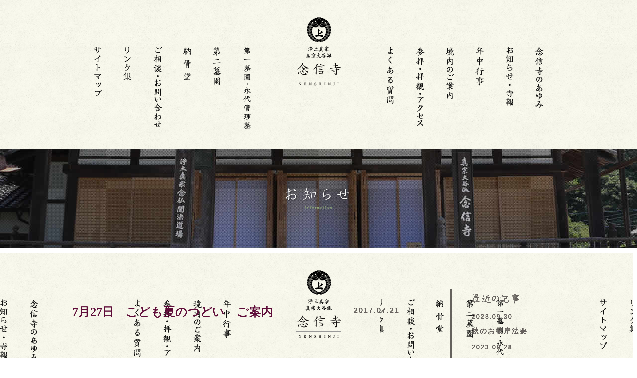

--- FILE ---
content_type: text/html; charset=UTF-8
request_url: https://nenshinji.org/news_201707_39/
body_size: 33549
content:
 <!doctype html>
<html lang="ja">
<head>
<meta charset="utf-8">
<meta name="viewport" content="width=device-width,user-scalable=no,maximum-scale=1" />
<meta name="format-detection" content="telephone=no">
<link rel="alternate" media="only screen and (max-width: 640px)" href="http://nenshinji.org/sphone/">
<link rel="apple-touch-icon" href="http://nenshinji.org/apple-touch-icon.png" /><meta name="description" content="念信寺は浄土真宗の伝統的な、ある意味典型的な田舎のお寺です。近年の傾向として、皆で支え合う関係が薄くなり、競争社会に放り出され、自己責任の名のもと、生きる道筋である生活の糧と生きる意味を見出せない若者が増加しています。一方、門徒さんたちも高齢になり、過疎になってきたことを強く感じます。その今だからこそ、この立地条件だからこそできる、伝統的な寺壇関係にとらわれない新しい形の組織ができればと考えています。">
<meta name="keywords" content="行橋市永代供養,みやこ町永代供養,筑豊永代供養,豊津永代供養,犀川町永代供養,念信寺,真宗大谷派,浄土真宗,墓地開発,お墓,お盆,お葬式,初盆">
<title>お知らせ | 念信寺</title>
<!-- 共通css -->
<link rel="stylesheet" media="all" type="text/css" href="https://nenshinji.org/css/common.css" /><link rel="stylesheet" media="all" type="text/css" href="https://nenshinji.org/css/news.css" /><link rel="shortcut icon" href="https://nenshinji.org/favicon.ico" /><script type="text/javascript" src="https://ajax.googleapis.com/ajax/libs/jquery/1.11.1/jquery.min.js"></script>
<script type="text/javascript" src="https://nenshinji.org/js/common.js"></script><script type="text/javascript" src="https://nenshinji.org/js/news.js"></script></head>
<body>
	<script>
  (function(i,s,o,g,r,a,m){i['GoogleAnalyticsObject']=r;i[r]=i[r]||function(){
  (i[r].q=i[r].q||[]).push(arguments)},i[r].l=1*new Date();a=s.createElement(o),
  m=s.getElementsByTagName(o)[0];a.async=1;a.src=g;m.parentNode.insertBefore(a,m)
  })(window,document,'script','https://www.google-analytics.com/analytics.js','ga');

  ga('create', 'UA-80049817-1', 'auto');
  ga('send', 'pageview');

</script>	<header>

	<div id="menuBox01">
    	<a class="menu" href="https://nenshinji.org/sitemap.html"><img src="https://nenshinji.org/images/menu/sitemap.png"><span class="clearText">サイトマップ</span></a><a class="menu" href="https://nenshinji.org/banner.html"><img src="https://nenshinji.org/images/menu/banner.png"><span class="clearText">リンク集</span></a><a class="menu" href="https://nenshinji.org/contact.html"><img src="https://nenshinji.org/images/menu/contact.png"><span class="clearText">ご相談・お問い合わせ</span></a><a class="menu" href="https://nenshinji.org/ossuary.html"><img src="https://nenshinji.org/images/menu/ossuary.png"><span class="clearText">納骨堂</span></a><a class="menu" href="https://nenshinji.org/burial.html#2nd"><img src="https://nenshinji.org/images/menu/2.png"><span class="clearText">第二墓園</span></a><a class="menu" href="https://nenshinji.org/burial.html"><img src="https://nenshinji.org/images/menu/1.png"><span class="clearText">第一墓園</span></a><a id="logo" href="https://nenshinji.org/index.html" title="念信寺 TOPページへ"><img src="https://nenshinji.org/images/cmn/logo.png"><span  class="clearText">念信寺</span></a><a class="menu" href="https://nenshinji.org/faq.html"><img src="https://nenshinji.org/images/menu/faq.png"><span class="clearText">よくある質問</span></a><a class="menu" href="https://nenshinji.org/guide.html#access"><img src="https://nenshinji.org/images/menu/access.png"><span class="clearText">参拝・拝観・アクセス</span></a><a class="menu" href="https://nenshinji.org/guide.html"><img src="https://nenshinji.org/images/menu/guide.png"><span class="clearText">境内のご案内</span></a><a class="menu" href="https://nenshinji.org/event.html"><img src="https://nenshinji.org/images/menu/event.png"><span class="clearText">年中行事</span></a><a class="menu" href="https://nenshinji.org/news.html"><img src="https://nenshinji.org/images/menu/news.png"><span class="clearText">お知らせ</span></a><a class="menu" href="https://nenshinji.org/history.html"><img src="https://nenshinji.org/images/menu/history.png"><span class="clearText">念信寺のあゆみ</span></a>        <a class="menu"></a>
    </div>
</header>
<div id="page-top">
	<p><a id="move-page-top"><img src="https://nenshinji.org/images/cmn/moveTop.png"></a></p></div>    <h1 id="pageTitle">
    	<div class="titleBg bg01"></div>
        <div class="titleBg bg02"></div>
        <div class="titleBg bg03"></div>
        <div class="titleBg bg04"></div>
        <div class="img">
    		<img src="https://nenshinji.org/images/news/title.png">        </div>
        <span class="clearText">お知らせ</span>
    </h1>
	<div id="contents">
    
    	<div id="leftContents">
        	<a id="no_43"></a><div class="infoBox"><div class="infoTitle"><p class="title">7月27日　こども夏のつどい　ご案内</p><p class="date font2">2017.07.21</p><div style="clear: both; "></div></div><div class="infoData" style="display: none;"><p class="text font2">行橋市浄喜寺さんを会場に、京都組こども夏のつどいを開催します。<br />
ご参加をお待ちしてます。</p><object data="https://nenshinji.org/images/img/news/43/1.pdf" type="application/pdf"></object></div></div><a id="no_42"></a><div class="infoBox"><div class="infoTitle"><p class="title">9月3日　自殺予防シンポジウム　ご案内</p><p class="date font2">2017.07.18</p><div style="clear: both; "></div></div><div class="infoData" style="display: none;"><p class="text font2">北九州いのちの電話が北九州市と共催で自殺予防シンポジウムを開催します。</p><object data="https://nenshinji.org/images/img/news/42/1.pdf" type="application/pdf"></object></div></div><a id="no_40"></a><div class="infoBox"><div class="infoTitle"><p class="title">豪雨の翌日</p><p class="date font2">2017.07.11</p><div style="clear: both; "></div></div><div class="infoData" style="display: none;"><p class="text font2">お寺は被害がありませんでした。<br />
英彦山系で谷筋が違う添田や小石原、その下流域は大きな災害になりました。<br />
ニュースを見ていると他人事のように思ってしまいますが、フェイスブックなどで知り合いの被害を知ると、とても他人事とは思えません。地形や自然状況のちょっとした違いに過ぎません。<br />
<br />
<br />
</p><img src="https://nenshinji.org/images/img/news/40/1.jpg"></div></div><a id="no_39"></a><div class="infoBox"><div class="infoTitle"><p class="title">お寺の組織図</p><p class="date font2">2017.07.07</p><div style="clear: both; "></div></div><div class="infoData" style="display: block;"><p class="text font2">お寺がどういう組織になっているか、ほとんどの門徒さんがご存知ないと思いますので、組織図を作りました。</p><object data="https://nenshinji.org/images/img/news/39/1.pdf" type="application/pdf"></object></div></div><a id="no_38"></a><div class="infoBox"><div class="infoTitle"><p class="title">大谷短期大学お知らせ</p><p class="date font2">2017.07.03</p><div style="clear: both; "></div></div><div class="infoData" style="display: none;"><p class="text font2">福岡県筑後市にある大谷派の関連学校で、公開講座と夏のつどいが開かれます。<br />
</p><object data="https://nenshinji.org/images/img/news/38/1.pdf" type="application/pdf"></object></div></div>        </div>
        
        <div id="rightContents">
			<h3 class="newList"><img src="https://nenshinji.org/images/news/newTitle.png" alt="最近の記事"><span class="clearText">最近の記事</span></h3><a class="newsList01" href="https://nenshinji.org/news_202309_84/#no_84"><span class="newsDate font2">2023.09.30</span><span class="title font2">秋のお彼岸法要</span></a><a class="newsList01" href="https://nenshinji.org/news_202309_83/#no_83"><span class="newsDate font2">2023.09.28</span><span class="title font2">仏法領93号、3、4頁</span></a><a class="newsList01" href="https://nenshinji.org/news_202309_82/#no_82"><span class="newsDate font2">2023.09.28</span><span class="title font2">仏法領93号1、2頁</span></a><h3 class="oldList"><img src="https://nenshinji.org/images/news/oldTitle.png" alt="月別お知らせ一覧"><span class="clearText">月別お知らせ一覧</span></h3><div class="ymBox"><p class="ymTitle">2023年04月(2)</p><div class="list"><a class="newsList01" href="https://nenshinji.org/news_202304_80/#no_80"><span class="newsDate font2">2023.04.06</span><span class="title font2">寺報仏法領91号、１，２ページ</span></a><a class="newsList01" href="https://nenshinji.org/news_202304_81/#no_81"><span class="newsDate font2">2023.04.06</span><span class="title font2">仏法領91号３，４ページ</span></a></div></div><div class="ymBox"><p class="ymTitle">2022年11月(1)</p><div class="list"><a class="newsList01" href="https://nenshinji.org/news_202211_79/#no_79"><span class="newsDate font2">2022.11.22</span><span class="title font2">念信寺御正忌報恩講ご案内</span></a></div></div><div class="ymBox"><p class="ymTitle">2022年09月(1)</p><div class="list"><a class="newsList01" href="https://nenshinji.org/news_202209_78/#no_78"><span class="newsDate font2">2022.09.28</span><span class="title font2">秋彼岸法要のご案内</span></a></div></div><div class="ymBox"><p class="ymTitle">2022年02月(2)</p><div class="list"><a class="newsList01" href="https://nenshinji.org/news_202202_77/#no_77"><span class="newsDate font2">2022.02.24</span><span class="title font2">納骨堂を建替えています！</span></a><a class="newsList01" href="https://nenshinji.org/news_202202_76/#no_76"><span class="newsDate font2">2022.02.24</span><span class="title font2">仏法領86号3，4ページ</span></a></div></div><div class="ymBox"><p class="ymTitle">2021年11月(2)</p><div class="list"><a class="newsList01" href="https://nenshinji.org/news_202111_75/#no_75"><span class="newsDate font2">2021.11.17</span><span class="title font2">寺報、仏法領86号１，２ページ</span></a><a class="newsList01" href="https://nenshinji.org/news_202111_74/#no_74"><span class="newsDate font2">2021.11.17</span><span class="title font2">2021御正忌報恩講ご案内</span></a></div></div><div class="ymBox"><p class="ymTitle">2021年09月(3)</p><div class="list"><a class="newsList01" href="https://nenshinji.org/news_202109_72/#no_72"><span class="newsDate font2">2021.09.25</span><span class="title font2">仏法領85号1，2ページ</span></a><a class="newsList01" href="https://nenshinji.org/news_202109_73/#no_73"><span class="newsDate font2">2021.09.25</span><span class="title font2">仏法領85号３，４ページ</span></a><a class="newsList01" href="https://nenshinji.org/news_202109_71/#no_71"><span class="newsDate font2">2021.09.25</span><span class="title font2">秋彼岸法要のご案内</span></a></div></div><div class="ymBox"><p class="ymTitle">2021年06月(3)</p><div class="list"><a class="newsList01" href="https://nenshinji.org/news_202106_68/#no_68"><span class="newsDate font2">2021.06.24</span><span class="title font2">皆作・永代経法要のご案内</span></a><a class="newsList01" href="https://nenshinji.org/news_202106_70/#no_70"><span class="newsDate font2">2021.06.24</span><span class="title font2">仏法領84号３，４</span></a><a class="newsList01" href="https://nenshinji.org/news_202106_69/#no_69"><span class="newsDate font2">2021.06.24</span><span class="title font2">仏法領84号１，２</span></a></div></div><div class="ymBox"><p class="ymTitle">2021年04月(3)</p><div class="list"><a class="newsList01" href="https://nenshinji.org/news_202104_67/#no_67"><span class="newsDate font2">2021.04.05</span><span class="title font2">2021年　春のお彼岸法要ご案内</span></a><a class="newsList01" href="https://nenshinji.org/news_202104_66/#no_66"><span class="newsDate font2">2021.04.05</span><span class="title font2">仏法領83号　3、4頁</span></a><a class="newsList01" href="https://nenshinji.org/news_202104_65/#no_65"><span class="newsDate font2">2021.04.05</span><span class="title font2">仏法領83号　１、２頁</span></a></div></div><div class="ymBox"><p class="ymTitle">2020年11月(3)</p><div class="list"><a class="newsList01" href="https://nenshinji.org/news_202011_64/#no_64"><span class="newsDate font2">2020.11.15</span><span class="title font2">2020年報恩講御正忌ご案内</span></a><a class="newsList01" href="https://nenshinji.org/news_202011_63/#no_63"><span class="newsDate font2">2020.11.15</span><span class="title font2">仏法領82号、４</span></a><a class="newsList01" href="https://nenshinji.org/news_202011_62/#no_62"><span class="newsDate font2">2020.11.15</span><span class="title font2">仏法領82号</span></a></div></div><div class="ymBox"><p class="ymTitle">2020年09月(2)</p><div class="list"><a class="newsList01" href="https://nenshinji.org/news_202009_61/#no_61"><span class="newsDate font2">2020.09.23</span><span class="title font2">仏法領81号巻頭</span></a><a class="newsList01" href="https://nenshinji.org/news_202009_60/#no_60"><span class="newsDate font2">2020.09.23</span><span class="title font2">秋のお彼岸法要お知らせ</span></a></div></div><div class="ymBox"><p class="ymTitle">2020年03月(3)</p><div class="list"><a class="newsList01" href="https://nenshinji.org/news_202003_59/#no_59"><span class="newsDate font2">2020.03.26</span><span class="title font2">仏法領79号　3，4頁</span></a><a class="newsList01" href="https://nenshinji.org/news_202003_58/#no_58"><span class="newsDate font2">2020.03.26</span><span class="title font2">仏法領79号　１，２頁</span></a><a class="newsList01" href="https://nenshinji.org/news_202003_57/#no_57"><span class="newsDate font2">2020.03.26</span><span class="title font2">春のお彼岸法要</span></a></div></div><div class="ymBox"><p class="ymTitle">2019年09月(2)</p><div class="list"><a class="newsList01" href="https://nenshinji.org/news_201909_56/#no_56"><span class="newsDate font2">2019.09.29</span><span class="title font2">落語会ご案内</span></a><a class="newsList01" href="https://nenshinji.org/news_201909_55/#no_55"><span class="newsDate font2">2019.09.29</span><span class="title font2">秋のお彼岸法要　お知らせ</span></a></div></div><div class="ymBox"><p class="ymTitle">2019年03月(1)</p><div class="list"><a class="newsList01" href="https://nenshinji.org/news_201903_54/#no_54"><span class="newsDate font2">2019.03.31</span><span class="title font2">春のお彼岸法要ご案内</span></a></div></div><div class="ymBox"><p class="ymTitle">2018年09月(2)</p><div class="list"><a class="newsList01" href="https://nenshinji.org/news_201809_52/#no_52"><span class="newsDate font2">2018.09.23</span><span class="title font2">秋のお彼岸法要ご案内</span></a><a class="newsList01" href="https://nenshinji.org/news_201809_53/#no_53"><span class="newsDate font2">2018.09.22</span><span class="title font2">寺報『仏法領』73号</span></a></div></div><div class="ymBox"><p class="ymTitle">2018年03月(1)</p><div class="list"><a class="newsList01" href="https://nenshinji.org/news_201803_51/#no_51"><span class="newsDate font2">2018.03.25</span><span class="title font2">春のお彼岸法要</span></a></div></div><div class="ymBox"><p class="ymTitle">2018年02月(1)</p><div class="list"><a class="newsList01" href="https://nenshinji.org/news_201802_50/#no_50"><span class="newsDate font2">2018.02.07</span><span class="title font2">御正忌報恩講ありがとうございました！</span></a></div></div><div class="ymBox"><p class="ymTitle">2017年11月(1)</p><div class="list"><a class="newsList01" href="https://nenshinji.org/news_201711_49/#no_49"><span class="newsDate font2">2017.11.09</span><span class="title font2">11月21日より24日まで御正忌報恩講をお勤めします！</span></a></div></div><div class="ymBox"><p class="ymTitle">2017年10月(1)</p><div class="list"><a class="newsList01" href="https://nenshinji.org/news_201710_48/#no_48"><span class="newsDate font2">2017.10.25</span><span class="title font2">10月28、29日、町おこし「来て見てギャラリー」に参加します！</span></a></div></div><div class="ymBox"><p class="ymTitle">2017年09月(2)</p><div class="list"><a class="newsList01" href="https://nenshinji.org/news_201709_47/#no_47"><span class="newsDate font2">2017.09.22</span><span class="title font2">落語会ご案内</span></a><a class="newsList01" href="https://nenshinji.org/news_201709_46/#no_46"><span class="newsDate font2">2017.09.22</span><span class="title font2">秋のお彼岸法要ご案内</span></a></div></div><div class="ymBox"><p class="ymTitle">2017年08月(1)</p><div class="list"><a class="newsList01" href="https://nenshinji.org/news_201708_45/#no_45"><span class="newsDate font2">2017.08.13</span><span class="title font2">お盆法要ご案内</span></a></div></div><div class="ymBox"><p class="ymTitle">2017年07月(5)</p><div class="list"><a class="newsList01" href="https://nenshinji.org/news_201707_43/#no_43"><span class="newsDate font2">2017.07.21</span><span class="title font2">7月27日　こども夏のつどい　ご案内</span></a><a class="newsList01" href="https://nenshinji.org/news_201707_42/#no_42"><span class="newsDate font2">2017.07.18</span><span class="title font2">9月3日　自殺予防シンポジウム　ご案内</span></a><a class="newsList01" href="https://nenshinji.org/news_201707_40/#no_40"><span class="newsDate font2">2017.07.11</span><span class="title font2">豪雨の翌日</span></a><a class="newsList01" href="https://nenshinji.org/news_201707_39/#no_39"><span class="newsDate font2">2017.07.07</span><span class="title font2">お寺の組織図</span></a><a class="newsList01" href="https://nenshinji.org/news_201707_38/#no_38"><span class="newsDate font2">2017.07.03</span><span class="title font2">大谷短期大学お知らせ</span></a></div></div><div class="ymBox"><p class="ymTitle">2017年06月(1)</p><div class="list"><a class="newsList01" href="https://nenshinji.org/news_201706_36/#no_36"><span class="newsDate font2">2017.06.19</span><span class="title font2">皆作・永代経法要ご案内</span></a></div></div><div class="ymBox"><p class="ymTitle">2017年03月(1)</p><div class="list"><a class="newsList01" href="https://nenshinji.org/news_201703_35/#no_35"><span class="newsDate font2">2017.03.25</span><span class="title font2">2017年　春のお彼岸法要ご案内</span></a></div></div><div class="ymBox"><p class="ymTitle">2016年11月(1)</p><div class="list"><a class="newsList01" href="https://nenshinji.org/news_201611_34/#no_34"><span class="newsDate font2">2016.11.17</span><span class="title font2">御正忌報恩講ご案内</span></a></div></div><div class="ymBox"><p class="ymTitle">2016年10月(1)</p><div class="list"><a class="newsList01" href="https://nenshinji.org/news_201610_33/#no_33"><span class="newsDate font2">2016.10.22</span><span class="title font2">町おこし「来て見てギャラリー」10月29、30日に参加します！</span></a></div></div><div class="ymBox"><p class="ymTitle">2016年09月(2)</p><div class="list"><a class="newsList01" href="https://nenshinji.org/news_201609_32/#no_32"><span class="newsDate font2">2016.09.26</span><span class="title font2">お寺で落語会です！</span></a><a class="newsList01" href="https://nenshinji.org/news_201609_31/#no_31"><span class="newsDate font2">2016.09.26</span><span class="title font2">秋彼岸法要のご案内</span></a></div></div><div class="ymBox"><p class="ymTitle">2016年07月(2)</p><div class="list"><a class="newsList01" href="https://nenshinji.org/news_201607_30/#no_30"><span class="newsDate font2">2016.07.02</span><span class="title font2">皆作永代経法要</span></a><a class="newsList01" href="https://nenshinji.org/news_201607_29/#no_29"><span class="newsDate font2">2016.07.02</span><span class="title font2">4、５月は行事が目白押しでした。</span></a></div></div><div class="ymBox"><p class="ymTitle">2016年03月(4)</p><div class="list"><a class="newsList01" href="https://nenshinji.org/news_201603_28/#no_28"><span class="newsDate font2">2016.03.31</span><span class="title font2">4月13日午後1時30分より。念信寺同朋会</span></a><a class="newsList01" href="https://nenshinji.org/news_201603_27/#no_27"><span class="newsDate font2">2016.03.31</span><span class="title font2">3月30日、31日、仏壇開き、ご法事の為、福岡、小郡へ。</span></a><a class="newsList01" href="https://nenshinji.org/news_201603_26/#no_26"><span class="newsDate font2">2016.03.31</span><span class="title font2">3月21日上高屋仏教婦人会追弔会</span></a><a class="newsList01" href="https://nenshinji.org/news_201603_25/#no_25"><span class="newsDate font2">2016.03.31</span><span class="title font2">3月27～29日春のお彼岸法要</span></a></div></div><div class="ymBox"><p class="ymTitle">2015年11月(7)</p><div class="list"><a class="newsList01" href="https://nenshinji.org/news_201511_24/#no_24"><span class="newsDate font2">2015.11.20</span><span class="title font2">御正忌11月23日夜、舞踊と講話のご案内</span></a><a class="newsList01" href="https://nenshinji.org/news_201511_23/#no_23"><span class="newsDate font2">2015.11.11</span><span class="title font2">御正忌報恩講ご案内</span></a><a class="newsList01" href="https://nenshinji.org/news_201511_21/#no_21"><span class="newsDate font2">2015.11.11</span><span class="title font2">世話人会議11.7</span></a><a class="newsList01" href="https://nenshinji.org/news_201511_18/#no_18"><span class="newsDate font2">2015.11.03</span><span class="title font2">チャリティコンサート　１０．２３浄喜寺さんにて</span></a><a class="newsList01" href="https://nenshinji.org/news_201511_20/#no_20"><span class="newsDate font2">2015.11.03</span><span class="title font2">総代責役会議１１．２</span></a><a class="newsList01" href="https://nenshinji.org/news_201511_17/#no_17"><span class="newsDate font2">2015.11.03</span><span class="title font2">京都組　10.19　婦人会・坊守会合同研修会　</span></a><a class="newsList01" href="https://nenshinji.org/news_201511_19/#no_19"><span class="newsDate font2">2015.11.03</span><span class="title font2">輪読会10.26</span></a></div></div><div class="ymBox"><p class="ymTitle">2015年10月(1)</p><div class="list"><a class="newsList01" href="https://nenshinji.org/news_201510_16/#no_16"><span class="newsDate font2">2015.10.11</span><span class="title font2">同朋会10月7日</span></a></div></div><div class="ymBox"><p class="ymTitle">2015年09月(9)</p><div class="list"><a class="newsList01" href="https://nenshinji.org/news_201509_14/#no_14"><span class="newsDate font2">2015.09.30</span><span class="title font2">輪読会、ちょっと難しかったなあ</span></a><a class="newsList01" href="https://nenshinji.org/news_201509_15/#no_15"><span class="newsDate font2">2015.09.30</span><span class="title font2">支え合いサポート委員会</span></a><a class="newsList01" href="https://nenshinji.org/news_201509_13/#no_13"><span class="newsDate font2">2015.09.27</span><span class="title font2">秋のお彼岸法要</span></a><a class="newsList01" href="https://nenshinji.org/news_201509_12/#no_12"><span class="newsDate font2">2015.09.24</span><span class="title font2">世話人会議</span></a><a class="newsList01" href="https://nenshinji.org/news_201509_11/#no_11"><span class="newsDate font2">2015.09.15</span><span class="title font2">台風15号台風被害、お墓に思うこと</span></a><a class="newsList01" href="https://nenshinji.org/news_201509_10/#no_10"><span class="newsDate font2">2015.09.07</span><span class="title font2">寺報巻頭写真撮影</span></a><a class="newsList01" href="https://nenshinji.org/news_201509_9/#no_9"><span class="newsDate font2">2015.09.04</span><span class="title font2">責役・総代会</span></a><a class="newsList01" href="https://nenshinji.org/news_201509_8/#no_8"><span class="newsDate font2">2015.09.04</span><span class="title font2">京都組所長巡回</span></a><a class="newsList01" href="https://nenshinji.org/news_201509_7/#no_7"><span class="newsDate font2">2015.09.03</span><span class="title font2">同朋会</span></a></div></div><div class="ymBox"><p class="ymTitle">2015年08月(5)</p><div class="list"><a class="newsList01" href="https://nenshinji.org/news_201508_6/#no_6"><span class="newsDate font2">2015.08.31</span><span class="title font2">寺報編集会議</span></a><a class="newsList01" href="https://nenshinji.org/news_201508_5/#no_5"><span class="newsDate font2">2015.08.29</span><span class="title font2">読書輪読会、雑談的に楽しく、ときにはポロリと……。</span></a><a class="newsList01" href="https://nenshinji.org/news_201508_4/#no_4"><span class="newsDate font2">2015.08.28</span><span class="title font2">今後の行事予定</span></a><a class="newsList01" href="https://nenshinji.org/news_201508_3/#no_3"><span class="newsDate font2">2015.08.28</span><span class="title font2">秋彼岸法要のご案内</span></a><a class="newsList01" href="https://nenshinji.org/news_201508_1/#no_1"><span class="newsDate font2">2015.08.01</span><span class="title font2">ホームページを開設いたしました。</span></a></div></div><h3 class="infoList"><img src="https://nenshinji.org/images/news/infoTitle.png" alt="仏法領"><span class="clearText">仏法領</span></h3><a class="infoList01" href="https://nenshinji.org/pdf/b_59.pdf" target="_blank">仏法領59号</a><a class="infoList01" href="https://nenshinji.org/pdf/b_60.pdf" target="_blank">仏法領60号</a><a class="infoList01" href="https://nenshinji.org/pdf/b_61.pdf" target="_blank">仏法領61号</a><a class="infoList01" href="https://nenshinji.org/pdf/b_62.pdf" target="_blank">仏法領62号</a><a class="infoList01" href="https://nenshinji.org/pdf/b_63.pdf" target="_blank">仏法領63号</a><a class="infoList01" href="https://nenshinji.org/pdf/b_64.pdf" target="_blank">仏法領64号</a><a class="infoList01" href="https://nenshinji.org/pdf/b_65.pdf" target="_blank">仏法領65号</a><a class="infoList01" href="https://nenshinji.org/pdf/b_66.pdf" target="_blank">仏法領66号</a><a class="infoList01" href="https://nenshinji.org/pdf/b_67.pdf" target="_blank">仏法領67号</a><a class="infoList01" href="https://nenshinji.org/pdf/b_68.pdf" target="_blank">仏法領68号</a><a class="infoList01" href="https://nenshinji.org/pdf/b_69.pdf" target="_blank">仏法領69号</a><a class="infoList01" href="https://nenshinji.org/pdf/b_70.pdf" target="_blank">仏法領70号</a><a class="infoList01" href="https://nenshinji.org/pdf/b_71.pdf" target="_blank">仏法領71号</a><a class="infoList01" href="https://nenshinji.org/pdf/b_72.pdf" target="_blank">仏法領72号</a><a class="infoList01" href="https://nenshinji.org/pdf/b_73.pdf" target="_blank">仏法領73号</a><a class="infoList01" href="https://nenshinji.org/pdf/b_74.pdf" target="_blank">仏法領74号</a><a class="infoList01" href="https://nenshinji.org/pdf/b_75.pdf" target="_blank">仏法領75号</a><a class="infoList01" href="https://nenshinji.org/pdf/b_76.pdf" target="_blank">仏法領76号</a><a class="infoList01" href="https://nenshinji.org/pdf/b_78.pdf" target="_blank">仏法領78号</a><a class="infoList01" href="https://nenshinji.org/pdf/b_79.pdf" target="_blank">仏法領79号</a><a class="infoList01" href="https://nenshinji.org/pdf/b_80.pdf" target="_blank">仏法領80号</a><a class="infoList01" href="https://nenshinji.org/pdf/b_81.pdf" target="_blank">仏法領81号</a><a class="infoList01" href="https://nenshinji.org/pdf/b_82.pdf" target="_blank">仏法領82号</a><a class="infoList01" href="https://nenshinji.org/pdf/b_83.pdf" target="_blank">仏法領83号</a><a class="infoList01" href="https://nenshinji.org/pdf/b_84.pdf" target="_blank">仏法領84号</a><a class="infoList01" href="https://nenshinji.org/pdf/b_85.pdf" target="_blank">仏法領85号</a><a class="infoList01" href="https://nenshinji.org/pdf/b_86.pdf" target="_blank">仏法領86号</a><a class="infoList01" href="https://nenshinji.org/pdf/b_87.pdf" target="_blank">仏法領87号</a><a class="infoList01" href="https://nenshinji.org/pdf/b_88.pdf" target="_blank">仏法領88号</a><a class="infoList01" href="https://nenshinji.org/pdf/b_89.pdf" target="_blank">仏法領89号</a><a class="infoList01" href="https://nenshinji.org/pdf/b_90.pdf" target="_blank">仏法領90号</a><a class="infoList01" href="https://nenshinji.org/pdf/b_91.pdf" target="_blank">仏法領91号</a><a class="infoList01" href="https://nenshinji.org/pdf/b_92.pdf" target="_blank">仏法領92号</a><a class="infoList01" href="https://nenshinji.org/pdf/b_93.pdf" target="_blank">仏法領93号</a><a class="infoList01" href="https://nenshinji.org/pdf/b_94.pdf" target="_blank">仏法領94号</a><a class="infoList01" href="https://nenshinji.org/pdf/b_96.pdf" target="_blank">仏法領96号</a><a class="infoList01" href="https://nenshinji.org/pdf/b_98.pdf" target="_blank">仏法領98号</a><a class="infoList01" href="https://nenshinji.org/pdf/b_99.pdf" target="_blank">仏法領99号</a><a class="infoList01" href="https://nenshinji.org/pdf/b_100.pdf" target="_blank">仏法領100号</a><a class="infoList01" href="https://nenshinji.org/pdf/b_101.pdf" target="_blank">仏法領101号</a><a class="infoList01" href="https://nenshinji.org/pdf/b_102.pdf" target="_blank">仏法領102号</a>        </div>
  
  		<div style="clear: both; "></div>
	</div>   

	<div style="clear: both; "></div>
	<footer id="footerBox">
    <div id="footer01">
    	<div>
            <div id="footerLeft">
                <img class="flogo" src="https://nenshinji.org/images/cmn/logo2.png"><img class="faddress" src="https://nenshinji.org/images/cmn/address.png">                <div id="snsBox">
					<a href="http://twitter.com/share?url=https%3A%2F%2Fnenshinji.org%2F&text=%E5%BF%B5%E4%BF%A1%E5%AF%BA" target="_blank"><img src="https://nenshinji.org/images/sns/tw.png" alt="ツイートする" /></a><a href="https://www.facebook.com/sharer/sharer.php?https%3A%2F%2Fnenshinji.org%2F" target="_blank"><img src="https://nenshinji.org/images/sns/fb.png"  alt="Facebookシェアアイコン" ></a><a href="https://plus.google.com/share?url=https%3A%2F%2Fnenshinji.org%2F"><img src="https://nenshinji.org/images/sns/go.png" alt="Google+でシェアする" /></a>                    
                </div>
            </div>
            <div id="footerRight">
                <div id="menuBox02">
                	<a class="menu" href="https://nenshinji.org/banner.html"><img src="https://nenshinji.org/images/menu/banner2.png"><span class="clearText">リンク集</span></a><a class="menu" href="https://nenshinji.org/contact.html"><img src="https://nenshinji.org/images/menu/contact2.png"><span class="clearText">ご相談・お問い合わせ</span></a><a class="menu" href="https://nenshinji.org/ossuary.html"><img src="https://nenshinji.org/images/menu/ossuary2.png"><span class="clearText">納骨堂</span></a><a class="menu" href="https://nenshinji.org/burial.html#2nd"><img src="https://nenshinji.org/images/menu/2_2.png"><span class="clearText">第二墓園</span></a><a class="menu" href="https://nenshinji.org/burial.html"><img src="https://nenshinji.org/images/menu/1_2.png"><span class="clearText">第一墓園</span></a><a class="menu" href="https://nenshinji.org/faq.html"><img src="https://nenshinji.org/images/menu/faq2.png"><span class="clearText">よくある質問</span></a><a class="menu" href="https://nenshinji.org/guide.html#access"><img src="https://nenshinji.org/images/menu/access2.png"><span class="clearText">参拝・拝観・アクセス</span></a><a class="menu" href="https://nenshinji.org/guide.html"><img src="https://nenshinji.org/images/menu/guide2.png"><span class="clearText">境内のご案内</span></a><a class="menu" href="https://nenshinji.org/event.html"><img src="https://nenshinji.org/images/menu/event2.png"><span class="clearText">年中行事</span></a><a class="menu" href="https://nenshinji.org/history.html"><img src="https://nenshinji.org/images/menu/history2.png"><span class="clearText">念信寺のあゆみ</span></a>                    <div style="clear: both; "></div>
                </div>
                <div style="clear: both; "></div>
                <div id="menuBox03">
                	<a href="https://nenshinji.org/news.html">お知らせ</a><span>|</span><a href="https://nenshinji.org/sitemap.html">サイトマップ</a><span>|</span><a href="https://nenshinji.org/privacy.html">プライバシーポリシー</a>                </div>
            </div>
            <div style="clear: both; "></div>
        </div>
        
        
        
    </div>
    <div id="footer02">
    	<small>&copy;2014-<img>2026 Nenshinji.</small>    </div>
</footer></body>
</html>


--- FILE ---
content_type: text/css
request_url: https://nenshinji.org/css/common.css
body_size: 5193
content:
@charset "utf-8";
/* CSS Document */

/* デフォルトスタイル
-----------------------*/
html,body,p,h1,h2,h3,h4,h5,h6,
span,small,strong,
div,ul,li,
figure,img,a,
header,footer,nav,section,table,tr,td{
	padding:0;
    margin:0;
	border-collapse:collapse;
	border:none;
	outline:none;
	font-size:medium;
}

header,footer,nav,section{display:block;}
input, textarea{box-sizing: border-box;}
html { opacity: 0; }
body{
	color:#545454; /* 文字色 */
	font-family:"ヒラギノ明朝 Pro W3", "Hiragino Mincho Pro", "ＭＳ Ｐ明朝", "MS PMincho", serif;
}
.clearText {
	display:block;
	height: 0px;
	margin: 0;
	padding: 0;
	text-indent:100%;
	white-space:nowrap;
	overflow:hidden;
}
.font2 { font-family:"ヒラギノ角ゴPro W3", "Hiragino Kaku Gothic Pro", Osaka, "ＭＳ Ｐゴシック", "MS PGothic", Arial, Helvetica, Verdana, sans-serif; }
a:hover { opacity: 0.7; }
/* ヘッダー
-----------------------*/
header {
	width: 100%;
	min-width: 990px;
	height: 300px;
	background: url(../images/cmn/headerBg.png);
}
	header div#menuBox01 {
		width: 970px;
		margin: 0 auto;
		text-align: center;
		
	}
		header div#menuBox01 a.menu {
			display: inline-block;
			width: 30px;
			height: 200px;
			margin: 75px 15px 0 15px;
			vertical-align: top;
		}
		header div#menuBox01 a#logo {
			display: inline-block;
			width: 107px;
			height: 157px;
			margin: 25px 60px 0 60px;
			vertical-align: top;
		}
		header div#menuBox01 a:hover { opacity:0.7; }
/* ページのTOPに戻る */
div#page-top {
	position:fixed;
	right:16px;
	bottom:16px;
	display:none;
	z-index: 10;
}
/* フッター
-----------------------*/
footer#footerBox {
	width: 100%;
	min-width: 990px;
	height: 290px;
	border-top:#D4D3CE 1px solid;
}
	footer#footerBox  div#footer01 {
		width: 100%;
		height: 260px;
		background: url(../images/cmn/headerBg.png);
	}
		footer#footerBox  div#footer01 > div {
			width: 990px;
			margin: 0 auto;
		}
			footer#footerBox  div#footer01 > div div#footerLeft {
				width: 50%;
				float:left;
			}
				footer#footerBox  div#footer01 > div div#footerLeft img.flogo {
					display: block;
					margin: 35px 0 0 0;
				}
				footer#footerBox  div#footer01 > div div#footerLeft img.faddress {
					display: block;
					margin: 25px 0 0 7px;
				}
				footer#footerBox  div#footer01 > div div#footerLeft p.info {
					line-height: 21px;
					font-size: 14px;
					color: #333;
					letter-spacing: 1px;
					margin: 0 0 0 7px;
				}
				footer#footerBox  div#footer01 > div div#footerLeft div#snsBox {
					margin: 60px 0 0 7px;
				}
					footer#footerBox  div#footer01 > div div#footerLeft div#snsBox a {
						display: block;
						float: left;
						margin: 0 13px 0 0;
					}
			footer#footerBox  div#footer01 > div div#footerRight {
				width: 50%;
				float:right;
			}
				footer#footerBox  div#footer01 > div div#footerRight div#menuBox02 {
					width: 400px;
					float: right;
					margin-top: 30px;
				}
					footer#footerBox  div#footer01 > div div#footerRight div#menuBox02 a {
						display: block;
						width: 23px;
						height:150px;
						float: left;
						margin: 0 12px 0 0;
					}
					footer#footerBox  div#footer01 > div div#footerRight div#menuBox02 a:hover { opacity:0.7; }
				footer#footerBox  div#footer01 > div div#footerRight div#menuBox03 {
					margin-top: 40px;
					text-align: right;
				}
					footer#footerBox  div#footer01 > div div#footerRight div#menuBox03 a, footer#footerBox  div#footer01 > div div#footerRight div#menuBox03 span {
						text-decoration: none;
						color: #333;
						font-size: 12px;
						font-family:"ヒラギノ角ゴPro W3", "Hiragino Kaku Gothic Pro", Osaka, "ＭＳ Ｐゴシック", "MS PGothic", Arial, Helvetica, Verdana, sans-serif;
						letter-spacing: 2px;
					}
					footer#footerBox  div#footer01 > div div#footerRight div#menuBox03 a:hover { opacity:0.7; }
	div#footer02 {
		width: 100%;
		height: 30px;
		background: #000;
		text-align: center;
	}
		div#footer02 small {
			color: #fff;
			text-align: center;
			line-height: 30px;
			font-size: 10px;
			font-family:"ヒラギノ角ゴPro W3", "Hiragino Kaku Gothic Pro", Osaka, "ＭＳ Ｐゴシック", "MS PGothic", Arial, Helvetica, Verdana, sans-serif;
			letter-spacing: 2px;
		}

/* h1
-----------------------*/
h1#pageTitle {
	width: 100%;
	min-width: 990px;
	height: 198px;

	text-align: center;
	position: relative;
}
	h1#pageTitle div.titleBg {
		width: 100%;
		height: 198px;
		position: absolute;
		top: 0;
		z-index: 1;
	}
	h1#pageTitle div.bg01 {
		background: url(../images/cmn/topBg.jpg) no-repeat, #000;
		background-position: center center;
		border: none;
	}
	h1#pageTitle div.bg02 {
		background: url(../images/cmn/topBg2.jpg) no-repeat, #000;
		background-position: center center;
		border: none;
		opacity:0;
	}
	h1#pageTitle div.bg03 {
		background: url(../images/cmn/topBg3.jpg) no-repeat, #000;
		background-position: center center;
		border: none;
		opacity:0;
	}
	h1#pageTitle div.bg04 {
		background: url(../images/cmn/topBg4.jpg) no-repeat, #000;
		background-position: center center;
		border: none;
		opacity:0;
	}
	h1#pageTitle div.img {
		width: 100%;
		height: 198px;
		position: absolute;
		top: 0;
		z-index:10;
		text-align: center;
		opacity: 0;
	}
div#contents { opacity:0; }

--- FILE ---
content_type: text/css
request_url: https://nenshinji.org/css/news.css
body_size: 2835
content:
@charset "utf-8";
/* CSS Document */

div#contents {
	width: 990px;
	margin: 0 auto 0 auto;
	padding: 83px 0 263px 0;
}
	div#contents div#leftContents {
		width: 760px;
		float: left;
		border-right:#65625D 3px double ;
		
	}
		div#contents div#leftContents div.infoBox {
			width: 658px;
			padding: 30px 0 100px 0;
			margin-bottom: 50px;
			border-bottom: rgba(51,51,51,0.50) 1px dotted;
			cursor: pointer;
		}
			div#contents div#leftContents div.infoBox div.infoTitle {}
				div#contents div#leftContents div.infoBox div.infoTitle p.title {
					width: 534px;
					float: left;
					color: #5F0C39;
					font-size: 24px;
					line-height: 33px;
				}
				div#contents div#leftContents div.infoBox div.infoTitle p.date {
					width: 120px;
					float: right;
					text-align: right;
					margin-top: 5px;
					color: #65605D;
					font-size: 14px;
					letter-spacing: 2px;
				}
		div#contents div#leftContents div.infoData {
			margin: 30px auto 0 auto;
		}
			div#contents div#leftContents div.infoData p.text {
				font-size: 14px;
				color: #655F5D;
				line-height: 29px;
			}
			div#contents div#leftContents div.infoData > img {
				display: block;
				max-width: 657px;
				margin: 33px auto 0 auto;
			}
			div#contents div#leftContents div.infoData object {
				display: block;
				width: 595px;
				height: 842px;
				margin: 20px auto 0 auto;
			}
			div#contents div#leftContents div.infoData iframe {
				display: block;
				width: 657px;
				height:400px;
				margin: 33px auto 0 auto;
			}
	div#contents div#rightContents {
		width: 187px;
		float: right;
		padding-left: 40px;
	}
		div#contents div#rightContents h3.newList {
			margin-top: 10px;
			font-size: 14px;
			color: #65605D;
		}
		div#contents div#rightContents h3.oldList {
			margin: 65px auto 0 auto;
			font-size: 14px;
			color: #65605D;
		}
			div#contents div#rightContents div.ymBox { margin-top: 15px; cursor: pointer; }
				div#contents div#rightContents div.ymBox p.ymTitle {
					line-height: 25px;
				}
				div#contents div#rightContents div.ymBox div.list {
					display: none;
					width: 167px;
					padding-left: 20px;
				}
		div#contents div#rightContents h3.infoList {
			margin: 65px auto 0 auto;
			font-size: 14px;
			color: #65605D;
		}
		div#contents div#rightContents a.infoList01 {
			display: block;
			margin: 15px 0 0 20px;
			text-decoration: none;
			font-size: 14px;
			color: #65605D;
		}
		div#contents div#rightContents a.newsList01 {
			display: block;
			text-decoration: none;
			margin-top: 15px;
		}
			div#contents div#rightContents a.newsList01 span {
				display: block;
			}
			div#contents div#rightContents a.newsList01 span.newsDate {
				font-size: 12px;
				color: #65605D;
				letter-spacing: 2px;
			}
			div#contents div#rightContents a.newsList01 span.title {
				font-size: 14px;
				color: #65605D;
				line-height: 22px;
				margin-top: 10px;
				letter-spacing: 2px;
			}

--- FILE ---
content_type: text/plain
request_url: https://www.google-analytics.com/j/collect?v=1&_v=j102&a=780688997&t=pageview&_s=1&dl=https%3A%2F%2Fnenshinji.org%2Fnews_201707_39%2F&ul=en-us%40posix&dt=%E3%81%8A%E7%9F%A5%E3%82%89%E3%81%9B%20%7C%20%E5%BF%B5%E4%BF%A1%E5%AF%BA&sr=1280x720&vp=1280x720&_u=IEBAAEABAAAAACAAI~&jid=1352828074&gjid=1067408515&cid=1063010557.1769049306&tid=UA-80049817-1&_gid=593768982.1769049306&_r=1&_slc=1&z=741667431
body_size: -450
content:
2,cG-KF5QB7WZQZ

--- FILE ---
content_type: application/javascript
request_url: https://nenshinji.org/js/news.js
body_size: 322
content:
// JavaScript Document

$(function(){
	
	/*******************************************************************
	 * お知らせを開く
	 *******************************************************************/
	$('div.infoBox').click(function () {
		$(this).children('div.infoData').slideToggle('slow');
	});
	$('div.ymBox').click(function () {
		$(this).children('div.list').slideToggle('slow');
	});
	
});



--- FILE ---
content_type: application/javascript
request_url: https://nenshinji.org/js/common.js
body_size: 2934
content:
// JavaScript Document
var imgNo = 0;
var cngTime = 7000;
var interval;
$(function(){
	
	/*******************************************************************
	 * 上に戻る矢印の処理
	 *******************************************************************/
	// スクロールした場合の処理
	$(window).scroll(function(){
			
		//最上部から現在位置までの距離を取得して、変数[now]に格納
    	var now = $(window).scrollTop();
	
		//最下部から現在位置までの距離を計算して、変数[under]に格納
		var under = $(window).scrollTop() + $(window).height();
		// 指定の位置より下に移動するためのmax位置
		var max_under = $('body').height() - 310;
		
		//最上部から現在位置までの距離(now)が50以上だったら
		if ((now > 50) & (max_under > under - 1)) {
			$('#page-top').css({'bottom':'16px'});
			
			//[#page-top]をゆっくりフェードインする
			$('#page-top').fadeIn('slow');
		} else if ((now > 50) & (max_under < under)) {
			$('#page-top').hide();
			$('#page-top').css({'bottom':under - max_under+'px'});
			
			//[#page-top]をゆっくりフェードインする
			$('#page-top').fadeIn('slow');
		} else {
			$('#page-top').fadeOut('slow');
		}
		
	});
		
	// 戻るボタン押下時
	$('#move-page-top').click(function(){
		//ページトップへ移動する
		$('html,body').animate({scrollTop:0},'slow');
	});
	
	// 画面を表示
	$(window).on('load', function(){
		
		animation01()
			.then(showImg)
		
		imgNo = 0;
		// イメージの自動切換えセット(移動を設定する)
		interval = setInterval("cngBg()",6000);
	});

	// 表示アニメーション
	function animation01() {
		var d = new $.Deferred;

		$('html').animate({'opacity':'1'},750, 'swing', function(){ d.resolve(); } );

		return d.promise();
	}
	function showImg() {
		var d = new $.Deferred;
		$('h1#pageTitle div.img').animate({'opacity':'1'},1500);
		$('div#contents').animate({'opacity':'1'},3000, 'swing', function(){ d.resolve(); } );
		return d.promise();
	}	
});

function cngBg() {
	
	// 自分自身を止める
	clearInterval(interval);
		
	switch (imgNo) {
		case 0:
			$('h1#pageTitle div.bg01').animate({'opacity':'0'},cngTime, 'swing');
			$('h1#pageTitle div.bg02').animate({'opacity':'1'},cngTime, 'swing');
			imgNo = 1;
			break;
		case 1:
			$('h1#pageTitle div.bg02').animate({'opacity':'0'},cngTime, 'swing');
			$('h1#pageTitle div.bg03').animate({'opacity':'1'},cngTime, 'swing');
			imgNo = 2;
			break;
		case 2:
			$('h1#pageTitle div.bg03').animate({'opacity':'0'},cngTime, 'swing');
			$('h1#pageTitle div.bg04').animate({'opacity':'1'},cngTime, 'swing');
			imgNo = 3;
			break;
		case 3:
			$('h1#pageTitle div.bg04').animate({'opacity':'0'},cngTime, 'swing');
			$('h1#pageTitle div.bg01').animate({'opacity':'1'},cngTime, 'swing');
			imgNo = 0;
			break;
		
	}
	
	// イメージの自動切換えセット(移動を設定する)
	interval = setInterval("cngBg()",3000 + cngTime);
}
	